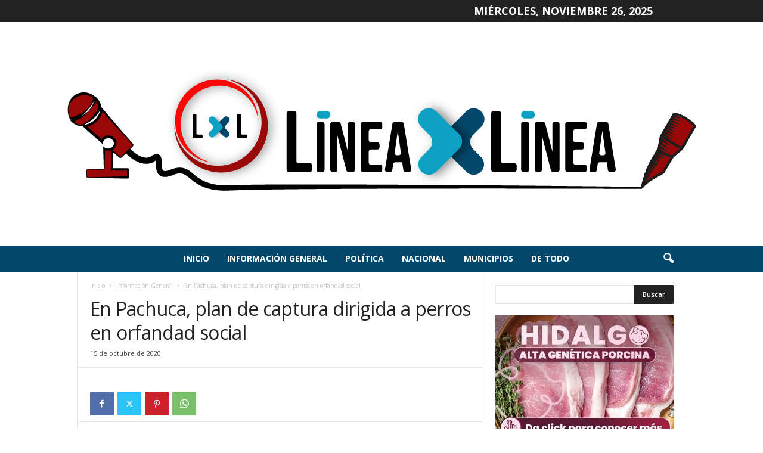

--- FILE ---
content_type: text/css
request_url: http://lineaxlinea.com.mx/wp-content/plugins/addons-for-visual-composer/assets/css/slick.css?ver=3.9.3
body_size: 608
content:
/* Slider */
.slick-slider
{
    position: relative;

    display: block;
    box-sizing: border-box;

    -webkit-user-select: none;
    -moz-user-select: none;
    -ms-user-select: none;
    user-select: none;

    -webkit-touch-callout: none;
    -khtml-user-select: none;
    -ms-touch-action: pan-y;
    touch-action: pan-y;
    -webkit-tap-highlight-color: transparent;
    }

.slick-list
{
    position: relative;

    display: block;
    overflow: hidden;

    margin: 0;
    padding: 0;
    }
.slick-list:focus
{
    outline: none;
    }
.slick-list.dragging
{
    cursor: pointer;
    cursor: hand;
    }

.slick-slider .slick-track,
.slick-slider .slick-list
{
    -webkit-transform: translate3d(0, 0, 0);
    -moz-transform: translate3d(0, 0, 0);
    -ms-transform: translate3d(0, 0, 0);
    -o-transform: translate3d(0, 0, 0);
    transform: translate3d(0, 0, 0);
    }

.slick-track
{
    position: relative;
    top: 0;
    left: 0;

    display: block;
    margin-left: auto;
    margin-right: auto;
    }
.slick-track:before,
.slick-track:after
{
    display: table;

    content: '';
    }
.slick-track:after
{
    clear: both;
    }
.slick-loading .slick-track
{
    visibility: hidden;
    }

.slick-slide
{
    display: none;
    float: left;

    height: 100%;
    min-height: 1px;
    }
[dir='rtl'] .slick-slide
{
    float: right;
    }
.slick-slide img
{
    display: block;
    }
.slick-slide.slick-loading img
{
    display: none;
    }
.slick-slide.dragging img
{
    pointer-events: none;
    }
.slick-initialized .slick-slide
{
    display: block;
    }
.slick-loading .slick-slide
{
    visibility: hidden;
    }
.slick-vertical .slick-slide
{
    display: block;

    height: auto;

    border: 1px solid transparent;
    }
.slick-arrow.slick-hidden {
    display: none;
    }
